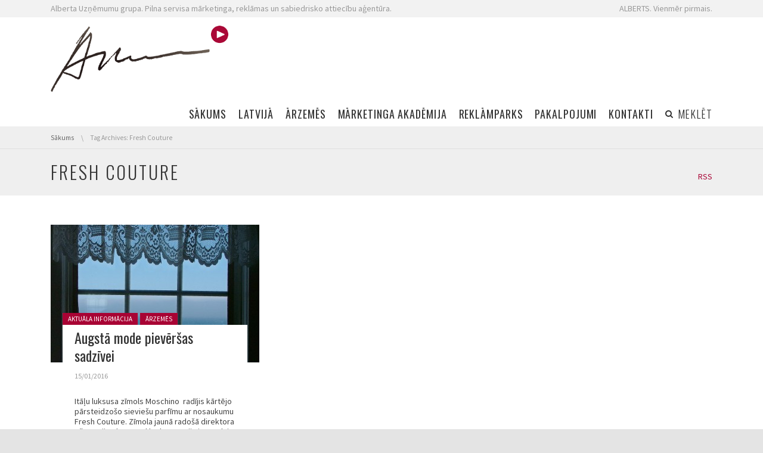

--- FILE ---
content_type: text/html; charset=UTF-8
request_url: https://www.alberts.lv/t/fresh-couture/
body_size: 12220
content:
<!DOCTYPE html>
<!--[if IE 7]><html class="no-js lt-ie10 lt-ie9 lt-ie8" id="ie7" lang="lv-LV"
	prefix="og: https://ogp.me/ns#" ><![endif]-->
<!--[if IE 8]><html class="no-js lt-ie10 lt-ie9" id="ie8" lang="lv-LV"
	prefix="og: https://ogp.me/ns#" ><![endif]-->
<!--[if IE 9]><html class="no-js lt-ie10" id="ie9" lang="lv-LV"
	prefix="og: https://ogp.me/ns#" ><![endif]-->
<!--[if !IE]><!--><html class="no-js" lang="lv-LV" prefix="og: https://ogp.me/ns#"><!--<![endif]-->
<head>
    <meta charset="UTF-8"/>
    <link rel="profile" href="https://gmpg.org/xfn/11" />
    <link rel="pingback" href="https://www.alberts.lv/xmlrpc.php"/>
    <title>Fresh Couture | Alberta Uzņēmumu grupa / www.alberts.lv</title>

		<!-- All in One SEO 4.1.8 -->
		<meta name="robots" content="max-image-preview:large"/>
		<link rel="canonical" href="https://www.alberts.lv/t/fresh-couture/"/>
		<script type="application/ld+json" class="aioseo-schema">
			{"@context":"https:\/\/schema.org","@graph":[{"@type":"WebSite","@id":"https:\/\/www.alberts.lv\/#website","url":"https:\/\/www.alberts.lv\/","name":"Alberta Uz\u0146\u0113mumu grupa \/ www.alberts.lv","description":"Ora et labora ad maiorem Dei gloriam.","inLanguage":"lv-LV","publisher":{"@id":"https:\/\/www.alberts.lv\/#organization"}},{"@type":"Organization","@id":"https:\/\/www.alberts.lv\/#organization","name":"Alberta Uz\u0146\u0113mumu grupa \/ www.alberts.lv","url":"https:\/\/www.alberts.lv\/"},{"@type":"BreadcrumbList","@id":"https:\/\/www.alberts.lv\/t\/fresh-couture\/#breadcrumblist","itemListElement":[{"@type":"ListItem","@id":"https:\/\/www.alberts.lv\/#listItem","position":1,"item":{"@type":"WebPage","@id":"https:\/\/www.alberts.lv\/","name":"Home","description":"Ora et labora ad maiorem Dei gloriam.","url":"https:\/\/www.alberts.lv\/"},"nextItem":"https:\/\/www.alberts.lv\/t\/fresh-couture\/#listItem"},{"@type":"ListItem","@id":"https:\/\/www.alberts.lv\/t\/fresh-couture\/#listItem","position":2,"item":{"@type":"WebPage","@id":"https:\/\/www.alberts.lv\/t\/fresh-couture\/","name":"Fresh Couture","url":"https:\/\/www.alberts.lv\/t\/fresh-couture\/"},"previousItem":"https:\/\/www.alberts.lv\/#listItem"}]},{"@type":"CollectionPage","@id":"https:\/\/www.alberts.lv\/t\/fresh-couture\/#collectionpage","url":"https:\/\/www.alberts.lv\/t\/fresh-couture\/","name":"Fresh Couture | Alberta Uz\u0146\u0113mumu grupa \/ www.alberts.lv","inLanguage":"lv-LV","isPartOf":{"@id":"https:\/\/www.alberts.lv\/#website"},"breadcrumb":{"@id":"https:\/\/www.alberts.lv\/t\/fresh-couture\/#breadcrumblist"}}]}
		</script>
		<!-- All in One SEO -->


<meta name="viewport" content="initial-scale=1.0, width=device-width"/>
<link rel='dns-prefetch' href='//fonts.googleapis.com'/>
<link rel='dns-prefetch' href='//s.w.org'/>
<link rel="alternate" type="application/rss+xml" title="Alberta Uzņēmumu grupa / www.alberts.lv&raquo; Barotne" href="https://www.alberts.lv/feed/"/>
<link rel="alternate" type="application/rss+xml" title="Alberta Uzņēmumu grupa / www.alberts.lv &raquo; Fresh Couture Birku barotne" href="https://www.alberts.lv/t/fresh-couture/feed/"/>
<script type="text/javascript">window._wpemojiSettings={"baseUrl":"https:\/\/s.w.org\/images\/core\/emoji\/13.1.0\/72x72\/","ext":".png","svgUrl":"https:\/\/s.w.org\/images\/core\/emoji\/13.1.0\/svg\/","svgExt":".svg","source":{"concatemoji":"https:\/\/www.alberts.lv\/wp-includes\/js\/wp-emoji-release.min.js?ver=5.9.12"}};!function(e,a,t){var n,r,o,i=a.createElement("canvas"),p=i.getContext&&i.getContext("2d");function s(e,t){var a=String.fromCharCode;p.clearRect(0,0,i.width,i.height),p.fillText(a.apply(this,e),0,0);e=i.toDataURL();return p.clearRect(0,0,i.width,i.height),p.fillText(a.apply(this,t),0,0),e===i.toDataURL()}function c(e){var t=a.createElement("script");t.src=e,t.defer=t.type="text/javascript",a.getElementsByTagName("head")[0].appendChild(t)}for(o=Array("flag","emoji"),t.supports={everything:!0,everythingExceptFlag:!0},r=0;r<o.length;r++)t.supports[o[r]]=function(e){if(!p||!p.fillText)return!1;switch(p.textBaseline="top",p.font="600 32px Arial",e){case"flag":return s([127987,65039,8205,9895,65039],[127987,65039,8203,9895,65039])?!1:!s([55356,56826,55356,56819],[55356,56826,8203,55356,56819])&&!s([55356,57332,56128,56423,56128,56418,56128,56421,56128,56430,56128,56423,56128,56447],[55356,57332,8203,56128,56423,8203,56128,56418,8203,56128,56421,8203,56128,56430,8203,56128,56423,8203,56128,56447]);case"emoji":return!s([10084,65039,8205,55357,56613],[10084,65039,8203,55357,56613])}return!1}(o[r]),t.supports.everything=t.supports.everything&&t.supports[o[r]],"flag"!==o[r]&&(t.supports.everythingExceptFlag=t.supports.everythingExceptFlag&&t.supports[o[r]]);t.supports.everythingExceptFlag=t.supports.everythingExceptFlag&&!t.supports.flag,t.DOMReady=!1,t.readyCallback=function(){t.DOMReady=!0},t.supports.everything||(n=function(){t.readyCallback()},a.addEventListener?(a.addEventListener("DOMContentLoaded",n,!1),e.addEventListener("load",n,!1)):(e.attachEvent("onload",n),a.attachEvent("onreadystatechange",function(){"complete"===a.readyState&&t.readyCallback()})),(n=t.source||{}).concatemoji?c(n.concatemoji):n.wpemoji&&n.twemoji&&(c(n.twemoji),c(n.wpemoji)))}(window,document,window._wpemojiSettings);</script>
<style type="text/css">img.wp-smiley,img.emoji{display:inline!important;border:none!important;box-shadow:none!important;height:1em!important;width:1em!important;margin:0 .07em!important;vertical-align:-.1em!important;background:none!important;padding:0!important}</style>
	<link rel='stylesheet' id='wp-block-library-css' href='https://www.alberts.lv/wp-includes/css/dist/block-library/style.min.css?ver=5.9.12' type='text/css' media='all'/>
<style id='global-styles-inline-css' type='text/css'>body{--wp--preset--color--black:#000;--wp--preset--color--cyan-bluish-gray:#abb8c3;--wp--preset--color--white:#fff;--wp--preset--color--pale-pink:#f78da7;--wp--preset--color--vivid-red:#cf2e2e;--wp--preset--color--luminous-vivid-orange:#ff6900;--wp--preset--color--luminous-vivid-amber:#fcb900;--wp--preset--color--light-green-cyan:#7bdcb5;--wp--preset--color--vivid-green-cyan:#00d084;--wp--preset--color--pale-cyan-blue:#8ed1fc;--wp--preset--color--vivid-cyan-blue:#0693e3;--wp--preset--color--vivid-purple:#9b51e0;--wp--preset--gradient--vivid-cyan-blue-to-vivid-purple:linear-gradient(135deg,rgba(6,147,227,1) 0%,#9b51e0 100%);--wp--preset--gradient--light-green-cyan-to-vivid-green-cyan:linear-gradient(135deg,#7adcb4 0%,#00d082 100%);--wp--preset--gradient--luminous-vivid-amber-to-luminous-vivid-orange:linear-gradient(135deg,rgba(252,185,0,1) 0%,rgba(255,105,0,1) 100%);--wp--preset--gradient--luminous-vivid-orange-to-vivid-red:linear-gradient(135deg,rgba(255,105,0,1) 0%,#cf2e2e 100%);--wp--preset--gradient--very-light-gray-to-cyan-bluish-gray:linear-gradient(135deg,#eee 0%,#a9b8c3 100%);--wp--preset--gradient--cool-to-warm-spectrum:linear-gradient(135deg,#4aeadc 0%,#9778d1 20%,#cf2aba 40%,#ee2c82 60%,#fb6962 80%,#fef84c 100%);--wp--preset--gradient--blush-light-purple:linear-gradient(135deg,#ffceec 0%,#9896f0 100%);--wp--preset--gradient--blush-bordeaux:linear-gradient(135deg,#fecda5 0%,#fe2d2d 50%,#6b003e 100%);--wp--preset--gradient--luminous-dusk:linear-gradient(135deg,#ffcb70 0%,#c751c0 50%,#4158d0 100%);--wp--preset--gradient--pale-ocean:linear-gradient(135deg,#fff5cb 0%,#b6e3d4 50%,#33a7b5 100%);--wp--preset--gradient--electric-grass:linear-gradient(135deg,#caf880 0%,#71ce7e 100%);--wp--preset--gradient--midnight:linear-gradient(135deg,#020381 0%,#2874fc 100%);--wp--preset--duotone--dark-grayscale:url(#wp-duotone-dark-grayscale);--wp--preset--duotone--grayscale:url(#wp-duotone-grayscale);--wp--preset--duotone--purple-yellow:url(#wp-duotone-purple-yellow);--wp--preset--duotone--blue-red:url(#wp-duotone-blue-red);--wp--preset--duotone--midnight:url(#wp-duotone-midnight);--wp--preset--duotone--magenta-yellow:url(#wp-duotone-magenta-yellow);--wp--preset--duotone--purple-green:url(#wp-duotone-purple-green);--wp--preset--duotone--blue-orange:url(#wp-duotone-blue-orange);--wp--preset--font-size--small:13px;--wp--preset--font-size--medium:20px;--wp--preset--font-size--large:36px;--wp--preset--font-size--x-large:42px}.has-black-color{color:var(--wp--preset--color--black)!important}.has-cyan-bluish-gray-color{color:var(--wp--preset--color--cyan-bluish-gray)!important}.has-white-color{color:var(--wp--preset--color--white)!important}.has-pale-pink-color{color:var(--wp--preset--color--pale-pink)!important}.has-vivid-red-color{color:var(--wp--preset--color--vivid-red)!important}.has-luminous-vivid-orange-color{color:var(--wp--preset--color--luminous-vivid-orange)!important}.has-luminous-vivid-amber-color{color:var(--wp--preset--color--luminous-vivid-amber)!important}.has-light-green-cyan-color{color:var(--wp--preset--color--light-green-cyan)!important}.has-vivid-green-cyan-color{color:var(--wp--preset--color--vivid-green-cyan)!important}.has-pale-cyan-blue-color{color:var(--wp--preset--color--pale-cyan-blue)!important}.has-vivid-cyan-blue-color{color:var(--wp--preset--color--vivid-cyan-blue)!important}.has-vivid-purple-color{color:var(--wp--preset--color--vivid-purple)!important}.has-black-background-color{background-color:var(--wp--preset--color--black)!important}.has-cyan-bluish-gray-background-color{background-color:var(--wp--preset--color--cyan-bluish-gray)!important}.has-white-background-color{background-color:var(--wp--preset--color--white)!important}.has-pale-pink-background-color{background-color:var(--wp--preset--color--pale-pink)!important}.has-vivid-red-background-color{background-color:var(--wp--preset--color--vivid-red)!important}.has-luminous-vivid-orange-background-color{background-color:var(--wp--preset--color--luminous-vivid-orange)!important}.has-luminous-vivid-amber-background-color{background-color:var(--wp--preset--color--luminous-vivid-amber)!important}.has-light-green-cyan-background-color{background-color:var(--wp--preset--color--light-green-cyan)!important}.has-vivid-green-cyan-background-color{background-color:var(--wp--preset--color--vivid-green-cyan)!important}.has-pale-cyan-blue-background-color{background-color:var(--wp--preset--color--pale-cyan-blue)!important}.has-vivid-cyan-blue-background-color{background-color:var(--wp--preset--color--vivid-cyan-blue)!important}.has-vivid-purple-background-color{background-color:var(--wp--preset--color--vivid-purple)!important}.has-black-border-color{border-color:var(--wp--preset--color--black)!important}.has-cyan-bluish-gray-border-color{border-color:var(--wp--preset--color--cyan-bluish-gray)!important}.has-white-border-color{border-color:var(--wp--preset--color--white)!important}.has-pale-pink-border-color{border-color:var(--wp--preset--color--pale-pink)!important}.has-vivid-red-border-color{border-color:var(--wp--preset--color--vivid-red)!important}.has-luminous-vivid-orange-border-color{border-color:var(--wp--preset--color--luminous-vivid-orange)!important}.has-luminous-vivid-amber-border-color{border-color:var(--wp--preset--color--luminous-vivid-amber)!important}.has-light-green-cyan-border-color{border-color:var(--wp--preset--color--light-green-cyan)!important}.has-vivid-green-cyan-border-color{border-color:var(--wp--preset--color--vivid-green-cyan)!important}.has-pale-cyan-blue-border-color{border-color:var(--wp--preset--color--pale-cyan-blue)!important}.has-vivid-cyan-blue-border-color{border-color:var(--wp--preset--color--vivid-cyan-blue)!important}.has-vivid-purple-border-color{border-color:var(--wp--preset--color--vivid-purple)!important}.has-vivid-cyan-blue-to-vivid-purple-gradient-background{background:var(--wp--preset--gradient--vivid-cyan-blue-to-vivid-purple)!important}.has-light-green-cyan-to-vivid-green-cyan-gradient-background{background:var(--wp--preset--gradient--light-green-cyan-to-vivid-green-cyan)!important}.has-luminous-vivid-amber-to-luminous-vivid-orange-gradient-background{background:var(--wp--preset--gradient--luminous-vivid-amber-to-luminous-vivid-orange)!important}.has-luminous-vivid-orange-to-vivid-red-gradient-background{background:var(--wp--preset--gradient--luminous-vivid-orange-to-vivid-red)!important}.has-very-light-gray-to-cyan-bluish-gray-gradient-background{background:var(--wp--preset--gradient--very-light-gray-to-cyan-bluish-gray)!important}.has-cool-to-warm-spectrum-gradient-background{background:var(--wp--preset--gradient--cool-to-warm-spectrum)!important}.has-blush-light-purple-gradient-background{background:var(--wp--preset--gradient--blush-light-purple)!important}.has-blush-bordeaux-gradient-background{background:var(--wp--preset--gradient--blush-bordeaux)!important}.has-luminous-dusk-gradient-background{background:var(--wp--preset--gradient--luminous-dusk)!important}.has-pale-ocean-gradient-background{background:var(--wp--preset--gradient--pale-ocean)!important}.has-electric-grass-gradient-background{background:var(--wp--preset--gradient--electric-grass)!important}.has-midnight-gradient-background{background:var(--wp--preset--gradient--midnight)!important}.has-small-font-size{font-size:var(--wp--preset--font-size--small)!important}.has-medium-font-size{font-size:var(--wp--preset--font-size--medium)!important}.has-large-font-size{font-size:var(--wp--preset--font-size--large)!important}.has-x-large-font-size{font-size:var(--wp--preset--font-size--x-large)!important}</style>
<link rel='stylesheet' id='mtm-screen-css' href='https://www.alberts.lv/wp-content/plugins/g1-more-than-menu/css/screen.css?ver=1.0.0' type='text/css' media='screen'/>
<link rel='stylesheet' id='magnific-popup-css' href='https://www.alberts.lv/wp-content/plugins/g1-more-than-menu/js/jquery.magnificpopup/magnific-popup.css?ver=1.0.0' type='text/css' media='screen'/>
<link rel='stylesheet' id='g1-fontawesome-css' href='https://www.alberts.lv/wp-content/plugins/g1-more-than-menu/fonts/fontawesome/font-awesome.min.css?ver=5.9.12' type='text/css' media='all'/>
<link rel='stylesheet' id='g1-typicons-css' href='https://www.alberts.lv/wp-content/plugins/g1-more-than-menu/fonts/typicons/typicons.min.css?ver=5.9.12' type='text/css' media='all'/>
<link rel='stylesheet' id='g1-quotes-css' href='https://www.alberts.lv/wp-content/plugins/g1-quotes/css/main.css?ver=0.6.3' type='text/css' media='all'/>
<link rel='stylesheet' id='mediaelement-css' href='https://www.alberts.lv/wp-includes/js/mediaelement/mediaelementplayer-legacy.min.css?ver=4.2.16' type='text/css' media='all'/>
<link rel='stylesheet' id='wp-mediaelement-css' href='https://www.alberts.lv/wp-includes/js/mediaelement/wp-mediaelement.min.css?ver=5.9.12' type='text/css' media='all'/>
<link rel='stylesheet' id='slick-css' href='https://www.alberts.lv/wp-content/themes/chirps/js/slick/slick.css?ver=1.3.15' type='text/css' media='screen'/>
<!--[if !IE 8]><!-->
<link rel='stylesheet' id='g1-main-css' href='https://www.alberts.lv/wp-content/themes/chirps/css/main.css?ver=1.4' type='text/css' media='all'/>
<!--<![endif]-->
<link rel='stylesheet' id='g1-print-css' href='https://www.alberts.lv/wp-content/themes/chirps/css/print.css?ver=1.4' type='text/css' media='print'/>
<link rel='stylesheet' id='g1-dynamic-style-css' href='https://www.alberts.lv/wp-content/uploads/g1-dynamic-style.css?respondjs=no&#038;ver=1.4' type='text/css' media='all'/>
<link rel='stylesheet' id='g1-style-css' href='https://www.alberts.lv/wp-content/themes/chirps-child-theme/style.css?ver=5.9.12' type='text/css' media='screen'/>
<link rel='stylesheet' id='g1-google-3959e053-css' href='https://fonts.googleapis.com/css?subset=latin%2Clatin-ext&#038;family=Source+Sans+Pro%3A400&#038;ver=5.9.12' type='text/css' media='screen'/>
<link rel='stylesheet' id='g1-google-06e91909-css' href='https://fonts.googleapis.com/css?subset=latin%2Clatin-ext&#038;family=Oswald%3A400%2C300&#038;ver=5.9.12' type='text/css' media='screen'/>
<script type='text/javascript' src='https://www.alberts.lv/wp-includes/js/jquery/jquery.min.js?ver=3.6.0' id='jquery-core-js'></script>
<script type='text/javascript' src='https://www.alberts.lv/wp-includes/js/jquery/jquery-migrate.min.js?ver=3.3.2' id='jquery-migrate-js'></script>
<script type='text/javascript' src='https://www.alberts.lv/wp-content/plugins/g1-more-than-menu/js/g1-mtm-head.js?ver=0.6.5' id='g1-mtm-head-js'></script>
<script type='text/javascript' src='https://www.alberts.lv/wp-content/themes/chirps/js/modernizr/modernizr.custom.js?ver=2.8.3' id='modernizr-js'></script>
<script type='text/javascript' src='https://www.alberts.lv/wp-content/themes/chirps/js/picturefill/picturefill.min.js?ver=2.3.1' id='picturefill-js'></script>
<script type='text/javascript' src='https://www.alberts.lv/wp-content/themes/chirps/js/matchMedia/matchMedia.addListener.js' id='match-media-add-listener-js'></script>
<script type='text/javascript' src='https://www.alberts.lv/wp-content/themes/chirps/js/svg4everybody/svg4everybody.ie8.min.js?ver=1.0.0' id='svg4everybody-js'></script>

<!--[if IE 9]>
<script type='text/javascript' src='https://www.alberts.lv/wp-content/themes/chirps/js/jquery.placeholder/placeholders.jquery.min.js?ver=4.0.1' id='placeholder-js'></script>
<![endif]-->
<link rel="https://api.w.org/" href="https://www.alberts.lv/wp-json/"/><link rel="alternate" type="application/json" href="https://www.alberts.lv/wp-json/wp/v2/tags/501"/><link rel="EditURI" type="application/rsd+xml" title="RSD" href="https://www.alberts.lv/xmlrpc.php?rsd"/>
<link rel="wlwmanifest" type="application/wlwmanifest+xml" href="https://www.alberts.lv/wp-includes/wlwmanifest.xml"/> 
<link rel="shortcut icon" href="https://www.alberts.lv/wp-content/uploads/2015/10/favicon-10.ico"/><style id="wpforms-css-vars-root">:root{--wpforms-field-border-radius:3px;--wpforms-field-background-color:#fff;--wpforms-field-border-color:rgba(0,0,0,.25);--wpforms-field-text-color:rgba(0,0,0,.7);--wpforms-label-color:rgba(0,0,0,.85);--wpforms-label-sublabel-color:rgba(0,0,0,.55);--wpforms-label-error-color:#d63637;--wpforms-button-border-radius:3px;--wpforms-button-background-color:#066aab;--wpforms-button-text-color:#fff;--wpforms-field-size-input-height:43px;--wpforms-field-size-input-spacing:15px;--wpforms-field-size-font-size:16px;--wpforms-field-size-line-height:19px;--wpforms-field-size-padding-h:14px;--wpforms-field-size-checkbox-size:16px;--wpforms-field-size-sublabel-spacing:5px;--wpforms-field-size-icon-size:1;--wpforms-label-size-font-size:16px;--wpforms-label-size-line-height:19px;--wpforms-label-size-sublabel-font-size:14px;--wpforms-label-size-sublabel-line-height:17px;--wpforms-button-size-font-size:17px;--wpforms-button-size-height:41px;--wpforms-button-size-padding-h:15px;--wpforms-button-size-margin-top:10px}</style>    <script>(function(i,s,o,g,r,a,m){i['GoogleAnalyticsObject']=r;i[r]=i[r]||function(){(i[r].q=i[r].q||[]).push(arguments)},i[r].l=1*new Date();a=s.createElement(o),m=s.getElementsByTagName(o)[0];a.async=1;a.src=g;m.parentNode.insertBefore(a,m)})(window,document,'script','//www.google-analytics.com/analytics.js','ga');ga('create','UA-31515358-5','auto');ga('send','pageview');</script>

<script async src="//pagead2.googlesyndication.com/pagead/js/adsbygoogle.js"></script>
<script>(adsbygoogle=window.adsbygoogle||[]).push({google_ad_client:"ca-pub-6549357833212507",enable_page_level_ads:true});</script>
<style>.g1-ad-note{display:none}.g1-block-indented{padding-left:0!important}.home #g1-section-7 .category-aktuala-informacija .entry-body *,.home #g1-section-7 .category-aktuala-informacija .g1-collection .entry-date{color:#fff!important}.home #g1-section-7 .category-aktuala-informacija .g1-dark-light,.home #g1-section-7 .category-aktuala-informacija .g1-dark-light .entry-meta,.home #g1-section-7 .category-aktuala-informacija .g1-dark-light .g1-link,.home #g1-section-7 .category-aktuala-informacija .g1-dark-light a:hover{color:#fff!important}.g1-quote-tpl-01 .g1-quote-author,.g1-quote-tpl-02 .g1-quote-author,.g1-quote-tpl-03 .g1-quote-author{margin-top:-45px!important}</style>
<!-- Facebook Pixel Code -->
<script>!function(f,b,e,v,n,t,s){if(f.fbq)return;n=f.fbq=function(){n.callMethod?n.callMethod.apply(n,arguments):n.queue.push(arguments)};if(!f._fbq)f._fbq=n;n.push=n;n.loaded=!0;n.version='2.0';n.queue=[];t=b.createElement(e);t.async=!0;t.src=v;s=b.getElementsByTagName(e)[0];s.parentNode.insertBefore(t,s)}(window,document,'script','https://connect.facebook.net/en_US/fbevents.js');fbq('init','492617207872358');fbq('track','PageView');</script>
<noscript><img height="1" width="1" style="display:none" src="https://www.facebook.com/tr?id=492617207872358&ev=PageView&noscript=1"/></noscript>
<!-- End Facebook Pixel Code -->
</head>
<body class="archive tag tag-fresh-couture tag-501">

<div class="mtm-body-inner">
    <div id="page" itemscope itemtype="http://schema.org/WebPage">
        <div class="g1-top">
            
            <div class="g1-preheader g1-preheader-collapsed">
    <div class="g1-row g1-row-default g1-preheader-bar">
        <div class="g1-row-inner">
            <div class="g1-column">
                <div class="g1-column-inner">

                    <!-- BEGIN .g1-secondary-nav -->
                    <nav id="g1-secondary-nav" class="mtm mtm-hoverable mtm-hlist mtm-align-left-right mtm-62 mtm-expanded"><style type="text/css">.mtm-62>.mtm-bar{background-color:#f2f2f2}.mtm-62>.mtm-bar>.mtm-bar-inner{margin-left:-10px;margin-right:-10px}.mtm-62>.mtm-bar>.mtm-bar-inner>.mtm-items>.mtm-item>.mtm-link{padding-left:10px;padding-right:10px;padding-top:6px;padding-bottom:6px;color:#999}.mtm-62>.mtm-bar>.mtm-bar-inner>.mtm-items>.mtm-item-highlight>.mtm-link{background-color:#fff}.mtm-62>.mtm-bar>.mtm-bar-inner>.mtm-items>.mtm-drop-expanded>.mtm-link{color:#fff;background-color:#1a1a1a}.mtm-62 .mtm-item-lvl-0>.mtm-bar{background-color:#1a1a1a}.mtm-62 .mtm-item-lvl-1>.mtm-link{color:#fff}.mtm-62 .mtm-item-lvl-1.mtm-item-drop:hover>.mtm-link{color:#0dc5dc}.mtm-62 .mtm-item-lvl-2>.mtm-link{color:#fff}.mtm-62 .mtm-item-lvl-2>.mtm-link>.mtm-link-text>.mtm-link-title{text-transform:none}.mtm-62 .mtm-item-lvl-2:hover>.mtm-link{color:#0dc5dc}#menu-item-2356.mtm-drop-expanded:hover>.mtm-link{}#menu-item-2356.mtm-drop-expanded:hover>.mtm-link .mtm-link-toggle{}#menu-item-2356>.mtm-bar>.mtm-bar-inner>.mtm-items{width:1140px}#menu-item-2356>.mtm-bar>.mtm-bar-inner>.mtm-extra-content{width:1140px}#menu-item-2372.mtm-drop-expanded:hover>.mtm-link{}#menu-item-2372.mtm-drop-expanded:hover>.mtm-link .mtm-link-toggle{}#menu-item-2371>.mtm-link>.mtm-link-text>.mtm-link-title{font-family:'Playfair Display';font-weight:400;font-style:italic;text-transform:none;letter-spacing:0}#menu-item-2371.mtm-drop-expanded:hover>.mtm-link{}#menu-item-2371.mtm-drop-expanded:hover>.mtm-link .mtm-link-toggle{}#menu-item-2370.mtm-drop-expanded:hover>.mtm-link{}#menu-item-2370.mtm-drop-expanded:hover>.mtm-link .mtm-link-toggle{}#menu-item-2358.mtm-drop-expanded:hover>.mtm-link{}#menu-item-2358.mtm-drop-expanded:hover>.mtm-link .mtm-link-toggle{}#menu-item-2374.mtm-drop-expanded:hover>.mtm-link{}#menu-item-2374.mtm-drop-expanded:hover>.mtm-link .mtm-link-toggle{}#menu-item-2376.mtm-drop-expanded:hover>.mtm-link{}#menu-item-2376.mtm-drop-expanded:hover>.mtm-link .mtm-link-toggle{}#menu-item-2375>.mtm-link>.mtm-link-text>.mtm-link-title{font-size:nonepx}#menu-item-2375.mtm-drop-expanded:hover>.mtm-link{}#menu-item-2375.mtm-drop-expanded:hover>.mtm-link .mtm-link-toggle{}#menu-item-2375 .mtm-item-lvl-3>.mtm-link>.mtm-link-text>.mtm-link-title{font-size:nonepx}#menu-item-2375 .mtm-items .mtm-items .mtm-item>.mtm-link>.mtm-link-text>.mtm-link-title{font-size:nonepx}#menu-item-2377.mtm-drop-expanded:hover>.mtm-link{}#menu-item-2377.mtm-drop-expanded:hover>.mtm-link .mtm-link-toggle{}#menu-item-2359.mtm-drop-expanded:hover>.mtm-link{}#menu-item-2359.mtm-drop-expanded:hover>.mtm-link .mtm-link-toggle{}#menu-item-2360.mtm-drop-expanded:hover>.mtm-link{}#menu-item-2360.mtm-drop-expanded:hover>.mtm-link .mtm-link-toggle{}#menu-item-2347.mtm-drop-expanded:hover>.mtm-link{}#menu-item-2347.mtm-drop-expanded:hover>.mtm-link .mtm-link-toggle{}#menu-item-2348.mtm-drop-expanded:hover>.mtm-link{}#menu-item-2348.mtm-drop-expanded:hover>.mtm-link .mtm-link-toggle{}#menu-item-2368.mtm-drop-expanded:hover>.mtm-link{}#menu-item-2368.mtm-drop-expanded:hover>.mtm-link .mtm-link-toggle{}#menu-item-2000000>.mtm-link>.mtm-link-text>.mtm-link-title{font-size:nonepx}#menu-item-2000000.mtm-drop-expanded:hover>.mtm-link{}#menu-item-2000000.mtm-drop-expanded:hover>.mtm-link .mtm-link-toggle{}#menu-item-2000000 .mtm-item-lvl-1>.mtm-link>.mtm-link-text>.mtm-link-title{font-size:nonepx}#menu-item-2000000 .mtm-items .mtm-items .mtm-item>.mtm-link>.mtm-link-text>.mtm-link-title{font-size:nonepx}</style><div class="mtm-config" data-mtm-mobile-config="[{&quot;breakpoint&quot;:&quot;767px&quot;,&quot;type&quot;:&quot;list&quot;,&quot;behavior&quot;:&quot;move_to_canvas&quot;}]" data-mtm-desktop-config="{&quot;behavior&quot;:&quot;&quot;,&quot;type&quot;:&quot;regular&quot;}"></div>
                        <a class="mtm-button-toggle  mtm-button-toggle-hidden" title="Toggle"><span class="mtm-button-toggle-icon"></span><span class="mtm-button-toggle-label">Menu</span></a><div class="mtm-bar"><div class="mtm-bar-inner"><ul id="g1-secondary-nav-menu" class="mtm-items"><li id="menu-item-2356" class="menu-item menu-item-type-custom menu-item-object-custom menu-item-has-children mtm-item menu-item-2356 mtm-drop mtm-drop-hover mtm-dropdown mtm-dropdown-indicator mtm-columns mtm-drop-align-body-center mtm-item-lvl-0 mtm-item-drop-full-width mtm-mega-preset">
                                        <a class="mtm-link mtm-link-comp-04 mtm-link-disabled" href="#" data-mtm-item-level="0">
                                            <span class="mtm-link-text">
                                                <span class="mtm-link-title">Alberta Uzņēmumu grupa. Pilna servisa mārketinga, reklāmas un sabiedrisko attiecību aģentūra.</span>
                                            </span>
                                        </a>

                                         
                                    </li>
                                </ul>
                                <ul class="mtm-items"><li id="menu-item-2347" class="menu-item menu-item-type-custom menu-item-object-custom mtm-item menu-item-2347 mtm-drop-align-parent-center mtm-item-lvl-0 mtm-item-canvas">
                                        <a class="mtm-link mtm-link-comp-04" href="#" data-mtm-canvas="right" data-mtm-extra-content-class="g1-dark" data-mtm-extra-content-background-color="#803257" data-mtm-item-level="0">
                                            <span class="mtm-link-text">
                                                <span class="mtm-link-title">ALBERTS. Vienmēr pirmais.</span>
                                            </span>
                                        </a>
                                         </li>
                                     
                                </ul></div></div></nav>                    <!-- END .g1-secondary-nav -->
                </div>
            </div>
        </div>
        <div class="g1-row-background">
        </div>
    </div><!-- .g1-row -->

     

    <div class="g1-background">
    </div>
</div>
            
            
            
            <!-- BEGIN .g1-header -->
                <div class="g1-header g1-header-04" role="banner" itemscope="itemscope" itemtype="http://schema.org/WPHeader">
        <div class="g1-row g1-row-default g1-row-top-0">
            <div class="g1-row-inner">

                <div class="g1-column">
                    <div class="g1-column-inner">

                        
                        
                        <div class="g1-primary-bar">
                            <a class="mtm-toggle mtm-toggle-hide " href=""><span class="mtm-toggle-icon"></span><span class="mtm-toggle-label">Menu</span></a>
                            
<div id="g1-id" class="g1-id" itemscope itemtype="http://schema.org/Organization">
    <p class="g1-alpha g1-alpha-2nd site-title">
            <a class="g1-logo-wrapper" href="https://www.alberts.lv/" rel="home" itemprop="url">
                                    <img itemprop="logo" class="g1-logo g1-logo-default" width="298" height="112" src="https://www.alberts.lv/wp-content/uploads/2018/12/Alberts_logo_400px.png" srcset="https://www.alberts.lv/wp-content/uploads/2018/12/Alberts_logo_1000px.png 2x" alt="Alberta Uzņēmumu grupa / www.alberts.lv"/><img class="g1-logo g1-logo-light" width="298" height="112" src="https://www.alberts.lv/wp-content/uploads/2018/12/Alberts_logo_400px-1.png" srcset="https://www.alberts.lv/wp-content/uploads/2018/12/Alberts_logo_1000px-1.png 2x" alt=""/>                            </a>

    </p>
    </div><!-- .g1-id -->

                            <!-- BEGIN .g1-primary-nav -->
                            <nav id="g1-primary-nav" class="mtm mtm-hoverable mtm-hlist mtm-align-left-right mtm-61 mtm-primary-preset"><style type="text/css">.mtm-61 .mtm-item-lvl-0>a>.mtm-link-text>.mtm-link-title{text-transform:none;letter-spacing:.05em}.mtm-61>.mtm-bar{border-top-width:0;border-bottom-width:0;border-top-color:#000;border-bottom-color:#d9d9d9;background-color:#fff}.mtm-61>.mtm-bar>.mtm-bar-inner{margin-left:-10px;margin-right:-10px}.mtm-61>.mtm-bar>.mtm-bar-inner>.mtm-items>.mtm-item>.mtm-link{border-top-width:2px;padding-left:10px;padding-right:10px;padding-top:10px;padding-bottom:10px}.mtm-61>.mtm-bar>.mtm-bar-inner>.mtm-items>.mtm-item>.mtm-link>.mtm-link-text>.mtm-link-toggle{color:#0dc5dc}.mtm-61>.mtm-bar>.mtm-bar-inner>.mtm-items>.mtm-item-highlight>.mtm-link{color:#0dc5dc;background-image: -webkit-linear-gradient(top,  0%, Notice: Undefined index: item_highlight_background2_color in /Users/guru/workspace/repos/g1-more-than-menu/views/html-menu-settings-style-menu-items.php on line 226 100%);background-image:    -moz-linear-gradient(top,  0%, Notice: Undefined index: item_highlight_background2_color in /Users/guru/workspace/repos/g1-more-than-menu/views/html-menu-settings-style-menu-items.php on line 226 100%);background-image:         linear-gradient(top,  0%, Notice: Undefined index: item_highlight_background2_color in /Users/guru/workspace/repos/g1-more-than-menu/views/html-menu-settings-style-menu-items.php on line 226 100%)}.mtm-61.mtm-hoverable>.mtm-bar>.mtm-bar-inner>.mtm-items>.mtm-item:hover>.mtm-link{color:#ec6b56}.mtm-61>.mtm-bar>.mtm-bar-inner>.mtm-items>.mtm-drop-expanded>.mtm-link{color:#ec6b56}.mtm-61.mtm-hoverable>.mtm-bar>.mtm-bar-inner>.mtm-items>.mtm-item:hover>.mtm-link>.mtm-link-text>.mtm-link-toggle{color:#ec6b56}.mtm-61>.mtm-bar>.mtm-bar-inner>.mtm-items>.mtm-drop-expanded>.mtm-link>.mtm-link-text>.mtm-link-toggle{color:#ec6b56}.mtm-61 .mtm-item-lvl-0>.mtm-bar{width:240px;background-color:#fff}.mtm-61 .mtm-item-lvl-1>.mtm-link>.mtm-link-text>.mtm-link-title{text-transform:none}.mtm-61 .mtm-item-lvl-1.mtm-item-highlight>.mtm-link{background-image: -webkit-linear-gradient(top,  0%, Notice: Undefined index: subitem_highlight_background2_color in /Users/guru/workspace/repos/g1-more-than-menu/views/html-menu-settings-style-submenu-items.php on line 229 100%);background-image:    -moz-linear-gradient(top,  0%, Notice: Undefined index: subitem_highlight_background2_color in /Users/guru/workspace/repos/g1-more-than-menu/views/html-menu-settings-style-submenu-items.php on line 229 100%);background-image:         linear-gradient(top,  0%, Notice: Undefined index: subitem_highlight_background2_color in /Users/guru/workspace/repos/g1-more-than-menu/views/html-menu-settings-style-submenu-items.php on line 229 100%)}.mtm-61 .mtm-item-lvl-1.mtm-item-drop:hover>.mtm-link{color:#81d742;background-color:#d33}.mtm-61 .mtm-item-lvl-1.mtm-item-drop:hover>.mtm-link>.mtm-link-text>.mtm-link-toggle{color:#000}.mtm-61 .mtm-item-lvl-2>.mtm-link>.mtm-link-text>.mtm-link-title{text-transform:none}#menu-item-2542>.mtm-link>.mtm-link-text>.mtm-link-title{font-size:nonepx}#menu-item-2542.mtm-drop-expanded:hover>.mtm-link{}#menu-item-2542.mtm-drop-expanded:hover>.mtm-link .mtm-link-toggle{}#menu-item-2542 .mtm-item-lvl-1>.mtm-link>.mtm-link-text>.mtm-link-title{font-size:nonepx}#menu-item-2542 .mtm-items .mtm-items .mtm-item>.mtm-link>.mtm-link-text>.mtm-link-title{font-size:nonepx}#menu-item-2531>.mtm-link>.mtm-link-text>.mtm-link-title{font-size:nonepx}#menu-item-2531.mtm-drop-expanded:hover>.mtm-link{}#menu-item-2531.mtm-drop-expanded:hover>.mtm-link .mtm-link-toggle{}#menu-item-2531 .mtm-item-lvl-1>.mtm-link>.mtm-link-text>.mtm-link-title{font-size:nonepx}#menu-item-2531 .mtm-items .mtm-items .mtm-item>.mtm-link>.mtm-link-text>.mtm-link-title{font-size:nonepx}#menu-item-2530>.mtm-link>.mtm-link-text>.mtm-link-title{font-size:nonepx}#menu-item-2530.mtm-drop-expanded:hover>.mtm-link{}#menu-item-2530.mtm-drop-expanded:hover>.mtm-link .mtm-link-toggle{}#menu-item-2530 .mtm-item-lvl-1>.mtm-link>.mtm-link-text>.mtm-link-title{font-size:nonepx}#menu-item-2530 .mtm-items .mtm-items .mtm-item>.mtm-link>.mtm-link-text>.mtm-link-title{font-size:nonepx}#menu-item-2532.mtm-drop-expanded:hover>.mtm-link{}#menu-item-2532.mtm-drop-expanded:hover>.mtm-link .mtm-link-toggle{}#menu-item-2532 .mtm-item-lvl-1>.mtm-link{padding-top:10px;padding-bottom:20px;padding-left:20px;padding-right:20px}#menu-item-2532 .mtm-item-lvl-1>.mtm-link>.mtm-link-text>.mtm-link-title{font-size:16px}#menu-item-2536>.mtm-link>.mtm-link-text>.mtm-link-title{font-size:nonepx}#menu-item-2536.mtm-drop-expanded:hover>.mtm-link{}#menu-item-2536.mtm-drop-expanded:hover>.mtm-link .mtm-link-toggle{}#menu-item-2536 .mtm-item-lvl-1>.mtm-link>.mtm-link-text>.mtm-link-title{font-size:nonepx}#menu-item-2536 .mtm-items .mtm-items .mtm-item>.mtm-link>.mtm-link-text>.mtm-link-title{font-size:nonepx}#menu-item-2559>.mtm-link>.mtm-link-text>.mtm-link-title{font-size:nonepx}#menu-item-2559.mtm-drop-expanded:hover>.mtm-link{}#menu-item-2559.mtm-drop-expanded:hover>.mtm-link .mtm-link-toggle{}#menu-item-2559 .mtm-item-lvl-1>.mtm-link>.mtm-link-text>.mtm-link-title{font-size:nonepx}#menu-item-2559 .mtm-items .mtm-items .mtm-item>.mtm-link>.mtm-link-text>.mtm-link-title{font-size:nonepx}#menu-item-2541>.mtm-link>.mtm-link-text>.mtm-link-title{font-size:nonepx}#menu-item-2541.mtm-drop-expanded:hover>.mtm-link{}#menu-item-2541.mtm-drop-expanded:hover>.mtm-link .mtm-link-toggle{}#menu-item-2541 .mtm-item-lvl-1>.mtm-link>.mtm-link-text>.mtm-link-title{font-size:nonepx}#menu-item-2541 .mtm-items .mtm-items .mtm-item>.mtm-link>.mtm-link-text>.mtm-link-title{font-size:nonepx}#menu-item-2349>.mtm-link>.mtm-link-text>.mtm-link-title{font-family:'Oswald';font-weight:300;font-style:normal}.mtm-hoverable #menu-item-2349:hover>.mtm-link{background-color:#1a1a1a;color:#fff}#menu-item-2349.mtm-drop-expanded:hover>.mtm-link{background-color:#1a1a1a;color:#fff}#menu-item-2349.mtm-drop-expanded:hover>.mtm-link .mtm-link-toggle{}#menu-item-2349 .mtm-bar{background-color:#1a1a1a;padding-top:42px;padding-bottom:21px}#menu-item-2349>.mtm-bar{max-width:1170px;width:1170px}#menu-item-2349>.mtm-bar>.mtm-bar-inner>.mtm-items{width:1110px}#menu-item-2349>.mtm-bar>.mtm-bar-inner>.mtm-extra-content{width:1110px}</style><div class="mtm-config" data-mtm-mobile-config='[{"type":"list","behavior":"move_to_canvas","breakpoint":"767px"}]' data-mtm-desktop-config='{"behavior":"","type":"regular"}'></div>
<a class="mtm-skip">Skip navigation</a>
<a class="mtm-button-toggle  mtm-button-toggle-hidden" title="Toggle"><span class="mtm-button-toggle-icon"></span><span class="mtm-button-toggle-label">Menu</span></a><div class="mtm-bar"><div class="mtm-bar-inner"><ul id="g1-primary-nav-menu" class="mtm-items"><li id="menu-item-2542" class="menu-item menu-item-type-post_type menu-item-object-page menu-item-home mtm-item menu-item-2542 mtm-drop-align-parent-left mtm-item-lvl-0">
	<a class="mtm-link mtm-link-comp-04" href="https://www.alberts.lv/" data-mtm-item-level="0">
		<span class="mtm-link-text">
			<span class="mtm-link-title">Sākums</span>
		</span>
	</a>
</li>
<li id="menu-item-2531" class="menu-item menu-item-type-taxonomy menu-item-object-category mtm-item menu-item-2531 mtm-drop-align-parent-left mtm-item-lvl-0">
	<a class="mtm-link mtm-link-comp-04" href="https://www.alberts.lv/c/latvija/" data-mtm-item-level="0">
		<span class="mtm-link-text">
			<span class="mtm-link-title">Latvijā</span>
		</span>
	</a>
</li>
<li id="menu-item-2530" class="menu-item menu-item-type-taxonomy menu-item-object-category mtm-item menu-item-2530 mtm-drop-align-parent-left mtm-item-lvl-0">
	<a class="mtm-link mtm-link-comp-04" href="https://www.alberts.lv/c/arzemes/" data-mtm-item-level="0">
		<span class="mtm-link-text">
			<span class="mtm-link-title">Ārzemēs</span>
		</span>
	</a>
</li>
<li id="menu-item-2532" class="menu-item menu-item-type-taxonomy menu-item-object-category mtm-item menu-item-2532 mtm-drop-align-parent-left mtm-item-lvl-0">
	<a class="mtm-link mtm-link-comp-04" href="https://www.alberts.lv/c/marketinga-akademija/" data-mtm-item-level="0">
		<span class="mtm-link-text">
			<span class="mtm-link-title">Mārketinga akadēmija</span>
		</span>
	</a>
</li>
<li id="menu-item-2536" class="menu-item menu-item-type-taxonomy menu-item-object-category mtm-item menu-item-2536 mtm-drop-align-parent-left mtm-item-lvl-0">
	<a class="mtm-link mtm-link-comp-04" href="https://www.alberts.lv/c/reklamparks/" data-mtm-item-level="0">
		<span class="mtm-link-text">
			<span class="mtm-link-title">Reklāmparks</span>
		</span>
	</a>
</li>
<li id="menu-item-2559" class="menu-item menu-item-type-post_type menu-item-object-page mtm-item menu-item-2559 mtm-drop-align-parent-left mtm-item-lvl-0">
	<a class="mtm-link mtm-link-comp-04" href="https://www.alberts.lv/pakalpojumi/" data-mtm-item-level="0">
		<span class="mtm-link-text">
			<span class="mtm-link-title">Pakalpojumi</span>
		</span>
	</a>
</li>
<li id="menu-item-2541" class="menu-item menu-item-type-post_type menu-item-object-page mtm-item menu-item-2541 mtm-drop-align-parent-left mtm-item-lvl-0">
	<a class="mtm-link mtm-link-comp-04" href="https://www.alberts.lv/kontakti/" data-mtm-item-level="0">
		<span class="mtm-link-text">
			<span class="mtm-link-title">Kontakti</span>
		</span>
	</a>
</li>
</ul>
<ul class="mtm-items"><li id="menu-item-2349" class="menu-item menu-item-type-custom menu-item-object-custom mtm-item menu-item-2349 menu-item-has-children mtm-drop mtm-drop-hover mtm-dropdown mtm-vlist mtm-drop-align-body-center mtm-item-lvl-0 mtm-item-canvas mtm-item-canvas-opt">
	<a class="mtm-link mtm-link-comp-04 mtm-link-disabled" href="#" data-mtm-canvas="left" data-mtm-extra-content-class="g1-semi-dark" data-mtm-extra-content-background-color="#8224e3" data-mtm-item-level="0">
<span class="mtm-link-icon mtm-link-icon-1x fa fa-search"></span>
		<span class="mtm-link-text">
			<span class="mtm-link-title">Meklēt</span>
		</span>
	</a>

<div class="mtm-bar"><div class="mtm-bar-inner"><div class="g1-semi-dark mtm-extra-content">

<form role="search" method="get" class="g1-searchform-tpl-default g1-form-l  search-form" action="https://www.alberts.lv/">
    <label>
        <span class="screen-reader-text">Search for:</span>
        <input type="search" class="search-field" placeholder="Kā varam palīdzēt?" value="" name="s" title="Search for:"/>
    </label>
    <input type="submit" class="search-submit" value="Meklēt"/>
</form></div><ul class="mtm-items">
</ul></div></div>
</li>
</ul></div></div></nav>                            <!-- END .g1-primary-nav -->
                        </div>
                        <!-- END .g1-primary-bar -->

                        
                    </div>
                </div><!-- .g1-column -->

            </div>
        </div><!-- .g1-row -->

        <div class="g1-background">
        </div>
    </div>            <!-- END .g1-header -->

            
        </div><!-- .g1-top -->

        
        <!-- BEGIN #g1-content -->
        <div class="g1-content">
            
            <div class="g1-background">
            </div>

            <div class="g1-content-area">
    <div class="g1-row g1-row-default g1-row-header g1-page-tools">
    <div class="g1-row-inner">
        <div class="g1-column">
            <div class="g1-column-inner">
                <nav class="g1-breadcrumbs g1-meta"><p class="g1-breadcrumbs-label">You are here: </p><ol><li class="g1-breadcrumbs-item" itemscope itemtype="http://data-vocabulary.org/Breadcrumb"><a itemprop="url" href="https://www.alberts.lv/"><span itemprop="title">Sākums</span></a></li><li class="g1-breadcrumbs-item">Tag Archives: Fresh Couture</li></ol></nav>            </div>
        </div><!-- .g1-column -->
    </div>
    <div class="g1-row-background">
    </div>
</div><!-- .g1-row -->
    <div id="primary">
        <div id="content" role="main">
            <header class="g1-row g1-row-default g1-row-header archive-header">
                <div class="g1-row-inner">

                    <div class="g1-column g1-column-1of1">
                        <div class="g1-column-inner">

                            <div class="archive-header-main">
                                                                    <h1 class="g1-beta g1-beta-2nd archive-title">Fresh Couture</h1>
                                
                                                            </div>

                            
<!-- g1-inline-space -->
<p class="archive-tools">
    <a class="archive-tool archive-tool-random-entry" href="https://www.alberts.lv/?g1-random-post">Random entry</a>
    <a class="archive-tool archive-tool-rss" href="https://www.alberts.lv/t/fresh-couture/feed/">RSS</a>
</p>                        </div>
                    </div><!-- .g1-column -->

                </div>
                <div class="g1-row-background">
                </div>
            </header><!-- .g1-row -->

            

            <div class="g1-row g1-row-default archive-body">
    <div class="g1-row-inner">

        <div class="g1-column">
            <div class="g1-column-inner">

                
                <div class="g1-collection g1-collection-columns-3">
                    <div class="g1-collection-viewport">
                        <ul id="g1-collection-items" class="g1-collection-items">
                                                        <li class="g1-collection-item g1-collection-item-grid_1of3">
                                <article class=" entry-grid-mqxs entry-grid-mqxs-nline entry-grid-mqxs-s-s entry-grid-mqsm entry-grid-mqsm-nline entry-grid-mqsm-s-s entry-grid-mqmd entry-grid-mqmd-nline entry-grid-mqmd-s-s entry-grid-mqlg entry-grid-mqlg-nline entry-grid-mqlg-m-m post-4623 post type-post status-publish format-standard has-post-thumbnail category-aktuala-informacija category-arzemes tag-dizains tag-fresh-couture tag-marketings tag-moschino tag-parfims" itemscope="" itemtype="http://schema.org/BlogPosting">

    <figure class="entry-featured-media"><a href="https://www.alberts.lv/augsta-mode-pieversas-sadzivei/" id="g1-frame-1" class="g1-frame g1-frame-center "><span class="g1-decorator" style="padding-bottom: 66%">
				<img itemprop="image" width="350" height="231" src="https://www.alberts.lv/wp-content/uploads/2016/01/2543460440_c72781f600_b-350x231.jpg" class="attachment-g1_1of3_landscape size-g1_1of3_landscape wp-post-image" alt="" srcset="https://www.alberts.lv/wp-content/uploads/2016/01/2543460440_c72781f600_b-350x231.jpg 350w, https://www.alberts.lv/wp-content/uploads/2016/01/2543460440_c72781f600_b-539x356.jpg 539w, https://www.alberts.lv/wp-content/uploads/2016/01/2543460440_c72781f600_b-254x168.jpg 254w, https://www.alberts.lv/wp-content/uploads/2016/01/2543460440_c72781f600_b-125x83.jpg 125w" sizes="(max-width: 350px) 100vw, 350px"/>
				
				
</span></a></figure>
    <div class="entry-body g1-current-background">
        <header class="entry-header">
            <div class="entry-header-inner">

                                    <div class="entry-before-title">
                        <div class="entry-categories"><div class="entry-terms-wrapper"><p class="entry-terms-label">Posted in:</p><ul class="entry-category-items"><li class="entry-category-item entry-category-item-1"><a href="https://www.alberts.lv/c/aktuala-informacija/">Aktuāla informācija</a></li><li class="entry-category-item entry-category-item-5"><a href="https://www.alberts.lv/c/arzemes/">Ārzemēs</a></li></ul></div></div>                    </div>
                
                <h3 class="entry-title" itemprop="headline"><a href="https://www.alberts.lv/augsta-mode-pieversas-sadzivei/" title="Augstā mode pievēršas sadzīvei">Augstā mode pievēršas sadzīvei</a></h3>
            </div>

                            <p class="entry-meta entry-meta-s">
                                            <span class="entry-author"><span class="entry-meta-label">by</span> <a href="https://www.alberts.lv/author/informacija/" title="informacija raksti" rel="author">informacija</a></span>
                    
                                            <time class="entry-date" datetime="2016-01-15T12:16:47" itemprop="datePublished">15/01/2016</time>
                    
                        <span class="entry-comments-link entry-comments-link-0">
        <span>Comments are off</span>    </span>

                                    </p>
                    </header>

                    <div class="entry-summary g1-text-narrow">
                <div class="entry-summary"><p>Itāļu luksusa zīmols Moschino  radījis kārtējo pārsteidzošo sieviešu parfīmu ar nosaukumu Fresh Couture. Zīmola jaunā radošā direktora Džeremija Skota vadībā kompānija izstrādāja neparastu flakonu, kas atgādina logu tīrīšanas līdzekli. Aromāta radītāji iedvesmojušies no Moschino  2016. gada pavasara &#8211; vasaras apģērbu kolekcijas skates, kurā modeles demonstrēja kleitas ar tīrīšanas līdzekļu printu. Aromāts Fresh Couture  ietver sevī [&hellip;]</p>
</div>            </div>
        
                    <p class="entry-buttons">
                <a class="g1-link g1-link-s" href="https://www.alberts.lv/augsta-mode-pieversas-sadzivei/">Lasīt tālāk</a>
            </p>
        
        <div class="entry-delimiter"></div>
    </div>
</article>
                            </li>
                                                    </ul>
                    </div>
                </div><!-- .g1-collection -->

            </div>
        </div><!-- .g1-column -->

    </div>
    <div class="g1-row-background">
    </div>
</div><!-- .g1-row -->

            </div><!-- #content -->
    </div>
                </div>
                <!-- END .g1-content-area -->
                
        </div>
        <!-- END .g1-content -->

        
        <!-- BEGIN #g1-prefooter -->
<aside class="g1-prefooter">
            
                <!-- BEGIN #g1-prefooter-widget-area -->
        <div class="g1-prefooter-widget-area">
                        <div class="g1-row g1-row-default">
                <div class="g1-row-inner">
                                                            <div class="g1-column g1-column-1of3">
                        <div class="g1-column-inner">
                            <aside id="text-3" class="widget widget_text"><header><h2 class="g1-delta g1-delta-2nd widgettitle">Par Alberta Uzņēmuma grupu</h2></header>			<div class="textwidget"><p>Alberta Uzņēmumu grupa apvieno sevī tradicionālos un inovatīvos mārketinga instrumentus, ietverot interneta mārketingu, sociālos medijus, tiešsaistes un mobilo reklāmu, meklētājprogrammas optimizāciju (SEO), zīmolu izstrādāšanu, tradicionālo druku, sabiedriskās attiecības, grafisko dizainu, mediju plānošanu, animāciju, fotogrāfiju un dažāda mēroga video projektus.</p>
</div>
		</aside>                        </div>
                    </div><!-- .g1-column -->
                                        <div class="g1-column g1-column-1of3">
                        <div class="g1-column-inner">
                            <aside id="text-8" class="widget widget_text">			<div class="textwidget"><div id="fb-root"></div>
<script>(function(d,s,id){var js,fjs=d.getElementsByTagName(s)[0];if(d.getElementById(id))return;js=d.createElement(s);js.id=id;js.src="//connect.facebook.net/lv_LV/sdk.js#xfbml=1&version=v2.5&appId=176768869065435";fjs.parentNode.insertBefore(js,fjs);}(document,'script','facebook-jssdk'));</script>
<div class="fb-page" data-height="250" data-href="https://www.facebook.com/AlbertsPR" data-small-header="false" data-adapt-container-width="true" data-hide-cover="false" data-show-facepile="true" data-show-posts="false"><div class="fb-xfbml-parse-ignore"><blockquote cite="https://www.facebook.com/AlbertsPR"><a href="https://www.facebook.com/AlbertsPR">Alberts</a></blockquote></div></div></div>
		</aside>                        </div>
                    </div><!-- .g1-column -->
                                        <div class="g1-column g1-column-1of3">
                        <div class="g1-column-inner">
                                                    </div>
                    </div><!-- .g1-column -->
                                    </div>
            </div><!-- .g1-row -->
                    </div>
        <!-- END #g1-prefooter-widget-area -->
        
        </aside>
<!-- END .g1-prefooter -->

        
        <!-- BEGIN .g1-footer -->
        <footer class="g1-row g1-row-default g1-footer" role="contentinfo" itemscope itemtype="http://schema.org/WPFooter">
            <div class="g1-row-inner">
                <div class="g1-column g1-column-1of2">
                    <div class="g1-column-inner">
                        <p id="g1-footer-text">Alberta Uzņēmumu grupa, 2023.</p>
                    </div>
                </div>
                <div class="g1-column g1-column-1of2">
                    <div class="g1-column-inner">
                        <nav class="mtm mtm-hoverable mtm-hlist mtm-align-right mtm-60"><style type="text/css">.mtm-60 .mtm-item-lvl-0>a>.mtm-link-text>.mtm-link-title{text-transform:none}.mtm-60>.mtm-bar>.mtm-bar-inner>.mtm-items>.mtm-item>.mtm-link{padding-left:10px;padding-right:10px}.mtm-60 .mtm-item-lvl-1>.mtm-link>.mtm-link-text>.mtm-link-title{text-transform:none}.mtm-60 .mtm-item-lvl-2>.mtm-link>.mtm-link-text>.mtm-link-title{text-transform:none}#menu-item-2575>.mtm-link>.mtm-link-text>.mtm-link-title{font-size:nonepx}#menu-item-2575.mtm-drop-expanded:hover>.mtm-link{}#menu-item-2575.mtm-drop-expanded:hover>.mtm-link .mtm-link-toggle{}#menu-item-2575 .mtm-item-lvl-1>.mtm-link>.mtm-link-text>.mtm-link-title{font-size:nonepx}#menu-item-2575 .mtm-items .mtm-items .mtm-item>.mtm-link>.mtm-link-text>.mtm-link-title{font-size:nonepx}</style><div class="mtm-config" data-mtm-mobile-config='[{"breakpoint":"767px","type":"list","behavior":"move_to_canvas"}]' data-mtm-desktop-config='{"behavior":"","type":"regular"}'></div>
<a class="mtm-skip">Skip navigation</a>
<a class="mtm-button-toggle  mtm-button-toggle-hidden" title="Toggle"><span class="mtm-button-toggle-icon"></span><span class="mtm-button-toggle-label">Menu</span></a><div class="mtm-bar"><div class="mtm-bar-inner"><ul id="menu-footernavigationmenu" class="mtm-items"><li id="menu-item-2575" class="menu-item menu-item-type-post_type menu-item-object-page mtm-item menu-item-2575 mtm-drop-align-parent-left mtm-item-lvl-0">
	<a class="mtm-link mtm-link-comp-04" href="https://www.alberts.lv/kontakti/" data-mtm-item-level="0">
		<span class="mtm-link-text">
			<span class="mtm-link-title">Kontakti</span>
		</span>
	</a>
</li>
</ul></div></div></nav>                    </div>
                </div><!-- .g1-column -->
            </div>
            <div class="g1-row-background">
            </div>
        </footer>
        <!-- END .g1-footer -->

                    <a href="#page" class="g1-back-to-top">Back to Top</a>
        
            </div>
    <!-- END #page -->
</div>
<!-- END .mtm-body-inner -->
<script type='text/javascript' src='https://www.alberts.lv/wp-content/plugins/g1-more-than-menu/js/enquire/enquire.min.js?ver=2.1.1' id='enquire-js'></script>
<script type='text/javascript' src='https://www.alberts.lv/wp-content/plugins/g1-more-than-menu/js/jquery.magnificpopup/jquery.magnific-popup.min.js?ver=1.0.0' id='magnific-popup-js'></script>
<script type='text/javascript' id='g1-mtm-front-js-extra'>//<![CDATA[
var g1_mtm_i18n={"menu":{"go_to":"Go to <span class=\"mtm-item-helper-title\">%%title%%<\/span>"}};
//]]></script>
<script type='text/javascript' src='https://www.alberts.lv/wp-content/plugins/g1-more-than-menu/js/g1-mtm-front.js?ver=0.6.5' id='g1-mtm-front-js'></script>
<script type='text/javascript' id='mediaelement-core-js-before'>var mejsL10n={"language":"lv","strings":{"mejs.download-file":"Download File","mejs.install-flash":"You are using a browser that does not have Flash player enabled or installed. Please turn on your Flash player plugin or download the latest version from https:\/\/get.adobe.com\/flashplayer\/","mejs.fullscreen":"Pilnekr\u0101na","mejs.play":"Play","mejs.pause":"Pause","mejs.time-slider":"Time Slider","mejs.time-help-text":"Use Left\/Right Arrow keys to advance one second, Up\/Down arrows to advance ten seconds.","mejs.live-broadcast":"Live Broadcast","mejs.volume-help-text":"Use Up\/Down Arrow keys to increase or decrease volume.","mejs.unmute":"Unmute","mejs.mute":"Izsl\u0113gt ska\u0146u","mejs.volume-slider":"Volume Slider","mejs.video-player":"Video Player","mejs.audio-player":"Audio Player","mejs.captions-subtitles":"Captions\/Subtitles","mejs.captions-chapters":"Chapters","mejs.none":"Neviens","mejs.afrikaans":"Afrikaans","mejs.albanian":"Albanian","mejs.arabic":"Arabic","mejs.belarusian":"Belarusian","mejs.bulgarian":"Bulgarian","mejs.catalan":"Catalan","mejs.chinese":"Chinese","mejs.chinese-simplified":"Chinese (Simplified)","mejs.chinese-traditional":"Chinese (Traditional)","mejs.croatian":"Croatian","mejs.czech":"Czech","mejs.danish":"Danish","mejs.dutch":"Dutch","mejs.english":"English","mejs.estonian":"Estonian","mejs.filipino":"Filipino","mejs.finnish":"Finnish","mejs.french":"French","mejs.galician":"Galician","mejs.german":"German","mejs.greek":"Greek","mejs.haitian-creole":"Haitian Creole","mejs.hebrew":"Hebrew","mejs.hindi":"Hindi","mejs.hungarian":"Hungarian","mejs.icelandic":"Icelandic","mejs.indonesian":"Indonesian","mejs.irish":"Irish","mejs.italian":"Italian","mejs.japanese":"Japanese","mejs.korean":"Korean","mejs.latvian":"Latvian","mejs.lithuanian":"Lithuanian","mejs.macedonian":"Macedonian","mejs.malay":"Malay","mejs.maltese":"Maltese","mejs.norwegian":"Norwegian","mejs.persian":"Persian","mejs.polish":"Polish","mejs.portuguese":"Portuguese","mejs.romanian":"Romanian","mejs.russian":"Russian","mejs.serbian":"Serbian","mejs.slovak":"Slovak","mejs.slovenian":"Slovenian","mejs.spanish":"Spanish","mejs.swahili":"Swahili","mejs.swedish":"Swedish","mejs.tagalog":"Tagalog","mejs.thai":"Thai","mejs.turkish":"Turkish","mejs.ukrainian":"Ukrainian","mejs.vietnamese":"Vietnamese","mejs.welsh":"Welsh","mejs.yiddish":"Yiddish"}};</script>
<script type='text/javascript' src='https://www.alberts.lv/wp-includes/js/mediaelement/mediaelement-and-player.min.js?ver=4.2.16' id='mediaelement-core-js'></script>
<script type='text/javascript' src='https://www.alberts.lv/wp-includes/js/mediaelement/mediaelement-migrate.min.js?ver=5.9.12' id='mediaelement-migrate-js'></script>
<script type='text/javascript' id='mediaelement-js-extra'>//<![CDATA[
var _wpmejsSettings={"pluginPath":"\/wp-includes\/js\/mediaelement\/","classPrefix":"mejs-","stretching":"responsive"};
//]]></script>
<script type='text/javascript' src='https://www.alberts.lv/wp-includes/js/mediaelement/wp-mediaelement.min.js?ver=5.9.12' id='wp-mediaelement-js'></script>
<script type='text/javascript' src='https://www.alberts.lv/wp-content/themes/chirps/js/viewport-units-buggyfill/viewport-units-buggyfill.js?ver=0.5.2' id='viewport-units-buggyfill-js'></script>
<script type='text/javascript' src='https://www.alberts.lv/wp-content/themes/chirps/js/easing/jquery.easing.1.3.js?ver=1.3' id='easing-js'></script>
<script type='text/javascript' src='https://www.alberts.lv/wp-content/themes/chirps/js/carouFredSel/jquery.carouFredSel-6.2.1.js?ver=6.2.1' id='caroufredsel-js'></script>
<script type='text/javascript' src='https://www.alberts.lv/wp-content/themes/chirps/js/slick/slick.js?ver=1.3.15' id='slick-js'></script>
<script type='text/javascript' src='https://www.alberts.lv/wp-content/themes/chirps/js/touchSwipe/jquery.touchSwipe.js?ver=1.6.6' id='touchswipe-js'></script>
<script type='text/javascript' src='https://www.alberts.lv/wp-content/themes/chirps/js/jquery.waypoints/waypoints.js?ver=1.6.6' id='waypoints-js'></script>
<script type='text/javascript' src='https://www.alberts.lv/wp-content/themes/chirps/js/theia-sticky-sidebar/theia-sticky-sidebar.js?ver=1.2.2' id='theia-sticky-sidebar-js'></script>
<script type='text/javascript' id='g1_front-js-extra'>//<![CDATA[
var g1_front_config="{\"ajax_url\":\"https:\\\/\\\/www.alberts.lv\\\/wp-admin\\\/admin-ajax.php\",\"i18n\":[]}";
//]]></script>
<script type='text/javascript' src='https://www.alberts.lv/wp-content/themes/chirps/js/g1-front.js?ver=1.4' id='g1_front-js'></script>
<script type='text/javascript' src='https://www.alberts.lv/wp-content/themes/chirps-child-theme/modifications.js?ver=5.9.12' id='g1_child-js'></script>
<script defer src="https://static.cloudflareinsights.com/beacon.min.js/vcd15cbe7772f49c399c6a5babf22c1241717689176015" integrity="sha512-ZpsOmlRQV6y907TI0dKBHq9Md29nnaEIPlkf84rnaERnq6zvWvPUqr2ft8M1aS28oN72PdrCzSjY4U6VaAw1EQ==" data-cf-beacon='{"version":"2024.11.0","token":"427f97a03e374c42bb56e2792f89c05b","r":1,"server_timing":{"name":{"cfCacheStatus":true,"cfEdge":true,"cfExtPri":true,"cfL4":true,"cfOrigin":true,"cfSpeedBrain":true},"location_startswith":null}}' crossorigin="anonymous"></script>
</body>
</html>

--- FILE ---
content_type: text/html; charset=utf-8
request_url: https://www.google.com/recaptcha/api2/aframe
body_size: 263
content:
<!DOCTYPE HTML><html><head><meta http-equiv="content-type" content="text/html; charset=UTF-8"></head><body><script nonce="tjbnmv8itbjakcCOuQfgnA">/** Anti-fraud and anti-abuse applications only. See google.com/recaptcha */ try{var clients={'sodar':'https://pagead2.googlesyndication.com/pagead/sodar?'};window.addEventListener("message",function(a){try{if(a.source===window.parent){var b=JSON.parse(a.data);var c=clients[b['id']];if(c){var d=document.createElement('img');d.src=c+b['params']+'&rc='+(localStorage.getItem("rc::a")?sessionStorage.getItem("rc::b"):"");window.document.body.appendChild(d);sessionStorage.setItem("rc::e",parseInt(sessionStorage.getItem("rc::e")||0)+1);localStorage.setItem("rc::h",'1769184718280');}}}catch(b){}});window.parent.postMessage("_grecaptcha_ready", "*");}catch(b){}</script></body></html>

--- FILE ---
content_type: application/javascript
request_url: https://www.alberts.lv/wp-content/themes/chirps-child-theme/modifications.js?ver=5.9.12
body_size: -249
content:
/* Place all your JavaScript modifications below */

(function ($) {

    $(document).ready(function () {

        // YOUR "DOCUMENT READY" CODE GOES HERE ...

    });

    $(window).load(function () {

        // YOUR "WINDOW READY" CODE GOES HERE ...

    });

})(jQuery);
